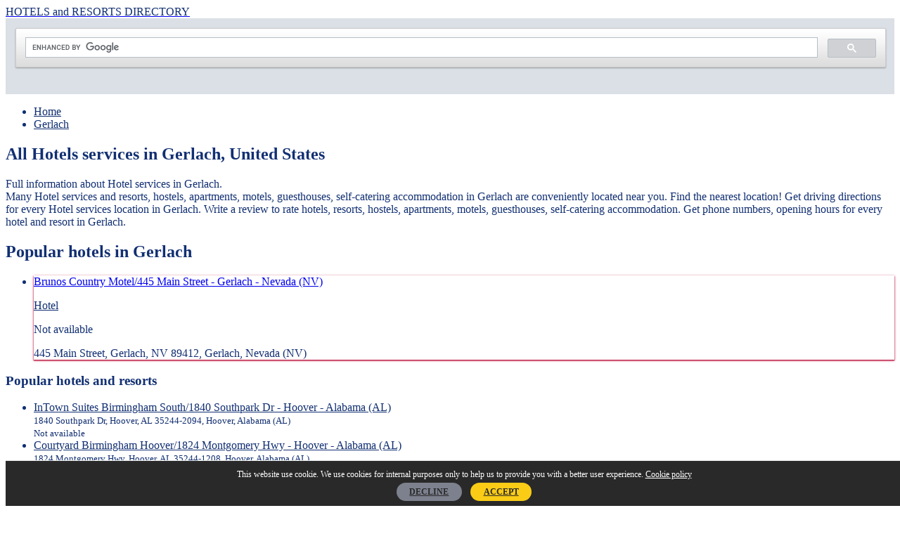

--- FILE ---
content_type: text/html; charset=UTF-8
request_url: https://usahotelnet.com/city/gerlach
body_size: 4807
content:
<!doctype html>
<html lang="en-US">
<head>
    <meta charset="utf-8">
    <meta http-equiv="x-ua-compatible" content="ie=edge">
    <meta name="viewport" content="width=device-width, initial-scale=1">

    <title>        Hotels services in Gerlach. Opening hours, driving directions, services, and customer reviews    </title>
    <meta name="description" content="Full information about Hotels services in Gerlach. Find the nearest location, opening hours, and driving directions. Customer reviews and available Hotels, resorts, hostels, apartments, motels, guesthouses, self-catering accommodation. ">
    <link rel="canonical" href="https://usahotelnet.com/city/gerlach"/>

    <link rel="apple-touch-icon" href="https://usahotelnet.com/apple-touch-icon.png">
    <link rel="shortcut icon" href="/favicon.png" type="image/x-icon">
    <link rel="icon" href="/favicon.png" type="image/x-icon">
    <link rel="stylesheet" href="https://usahotelnet.com/css/css/main.css">
    <style>
    html,body, .l-drus-article__btn, .l-drus-aside-list__link--header,
    .c-drus-form__input--submit, .c-drus-list__link--nav, .c-drus-card__category,
    .l-drus-bread__link{
        color: #112f72;
    }
    .c-drus-list__link--nav:hover, .l-drus-aside-list__link--header:hover {
        color: #112f72;
    }

    .l-drus-header__logo-text {
        color: #112f72;
    }
    .l-drus-article__section--white, .c-drus-card {
        box-shadow: 0 1px 3px #bb133e, 0 1px 1px #bb133e;
    }

    .l-drus-footer{
        background-color: #112f72 ;
    }
    .c-drus-list__link--nav:hover {
        background-color: #5286ff;
    }
</style>
            <script>
        WebFontConfig = {
            google: {
                families: ['Open Sans:400,300,700:latin']
            },
            timeout: 3000
        };
    </script>
    <meta name="format-detection" content="telephone=no">
    </head>
<body>

<div class="l-drus-main">
    <header class="l-drus-header">
    <div class="l-drus-main__box l-drus-header__box">
        <a class="l-drus-header__logo" href="https://usahotelnet.com">
            <span class="l-drus-header__logo-img"></span>
            <span class="l-drus-header__logo-text">HOTELS and RESORTS DIRECTORY</span>
        </a>

                    <div>
                <script async src="https://cse.google.com/cse.js?cx=a358e87818277d73f"></script>
                <div class="gcse-search"></div>
            </div>

        
    </div>
</header>
            <nav class="l-drus-bread">
        <ul class="l-drus-bread__box" itemscope itemtype="http://schema.org/BreadcrumbList">
            <li class="l-drus-bread__item" itemprop="itemListElement" itemscope
                itemtype="http://schema.org/ListItem">
                <a class="l-drus-bread__link" href="https://usahotelnet.com" itemprop="item">
                    <span itemprop="name">Home</span>
                </a>
                <meta itemprop="position" content="1"/>
            </li>
                                                    <li class="l-drus-bread__item" itemprop="itemListElement" itemscope
                itemtype="http://schema.org/ListItem">
                <a class="l-drus-bread__link" href="https://usahotelnet.com/city/gerlach" itemprop="item">
                    <span itemprop="name">Gerlach</span>
                </a>
                <meta itemprop="position" content="2"/>
            </li>
                    </ul>
</nav>
    
                <main class="l-drus-main__box l-drus-main__main">
        
        

<div class="l-drus-main__article">
    <article class="l-drus-article">
        <header class="l-drus-article__header">
            <h1 class="l-drus-article__h1">
                All Hotels services in Gerlach, United States            </h1>
            <p class="l-drus-article__header-text">
                Full information about Hotel services in Gerlach.<br>Many Hotel services and resorts, hostels, apartments, motels, guesthouses, self-catering accommodation in Gerlach are conveniently located near you. Find the nearest location! Get driving directions for every Hotel services location in Gerlach. Write a review to rate hotels, resorts, hostels, apartments, motels, guesthouses, self-catering accommodation. Get phone numbers, opening hours for every hotel and resort in Gerlach.            </p>

            <section class="l-drus-article__section l-drus-article__section--ads">
                            </section>
                            <section class="l-drus-article__section">
                    <h2 class="l-drus-article__h2">
                        Popular hotels in Gerlach
                    </h2>
                    <ul class="c-drus-list">
                        <li class="c-drus-list__item ">
                    <div class="c-drus-card" itemscope itemtype="https://schema.org/Organization">
                <div class="c-drus-card__box">
                    <a href="https://usahotelnet.com/nevada-nv/gerlach/brunos-country-motel-445-main-street---gerlach---nevada--nv----united-states-of-america" class="c-drus-card__img"
                       style="background-image: url('/img/adr2.png');border: none">
                    </a>
                    <div class="c-drus-card__info">
                        <a href="https://usahotelnet.com/nevada-nv/gerlach/brunos-country-motel-445-main-street---gerlach---nevada--nv----united-states-of-america"
                           class="c-drus-card__header">
                            <span itemprop="name">Brunos Country Motel/445 Main Street - Gerlach - Nevada (NV)</span></a>
                        <p class="c-drus-card__line">
                                <a href="https://usahotelnet.com/category/hotel"
                                   class="c-drus-card__category">Hotel</a>
                        </p>
                                                    <p class="c-drus-card__line" itemprop="telephone">
                                Not available
                            </p>
                                                <p class="c-drus-card__line" itemprop="address" itemscope itemtype="https://schema.org/PostalAddress">
                            <span itemprop="streetAddress">445 Main Street, Gerlach, NV 89412, </span>
                            <span itemprop="addressLocality">Gerlach</span>,
                            <span itemprop="addressRegion">Nevada (NV)</span>
                            <span itemprop="postalCode"></span>
                        </p>
                    </div>
                </div>
            </div>
        </li>
    
</ul>
                </section>
                </header>
    </article>
</div>
<aside class="l-drus-main__aside l-drus-aside">
    <section class="l-drus-article__section l-drus-article__section--ads">
            </section>
        <div class="l-drus-aside__section">
        <h3 class="l-drus-aside__header">
            Popular hotels and resorts        </h3>
        <ul class="l-drus-aside-list">
                        <li class="l-drus-aside-list__item" itemscope itemtype="https://schema.org/Organization">
                <a class="l-drus-aside-list__link l-drus-aside-list__link--header"
                   href="https://usahotelnet.com/alabama-al/hoover/intown-suites-birmingham-south-1840-southpark-dr---hoover---alabama--al----united-states-of-america">
                    <span itemprop="name">InTown Suites Birmingham South/1840 Southpark Dr - Hoover - Alabama (AL)</span>
                </a>
                <div class="l-drus-aside-list   __flex">
                    <small class="l-drus-aside-list__small" itemprop="address" itemscope itemtype="https://schema.org/PostalAddress">
                        <span itemprop="streetAddress">1840 Southpark Dr, Hoover, AL 35244-2094</span>,
                        <span itemprop="addressLocality">Hoover</span>,
                        <span itemprop="addressRegion">Alabama (AL)</span>
                        <span itemprop="postalCode"></span>
                                                <br>
                            <span itemprop="telephone">Not available</span>
                                            </small>
                </div>
            </li>
                        <li class="l-drus-aside-list__item" itemscope itemtype="https://schema.org/Organization">
                <a class="l-drus-aside-list__link l-drus-aside-list__link--header"
                   href="https://usahotelnet.com/alabama-al/hoover/courtyard-birmingham-hoover-1824-montgomery-hwy---hoover---alabama--al----united-states-of-america">
                    <span itemprop="name">Courtyard Birmingham Hoover/1824 Montgomery Hwy - Hoover - Alabama (AL)</span>
                </a>
                <div class="l-drus-aside-list   __flex">
                    <small class="l-drus-aside-list__small" itemprop="address" itemscope itemtype="https://schema.org/PostalAddress">
                        <span itemprop="streetAddress">1824 Montgomery Hwy, Hoover, AL 35244-1208</span>,
                        <span itemprop="addressLocality">Hoover</span>,
                        <span itemprop="addressRegion">Alabama (AL)</span>
                        <span itemprop="postalCode"></span>
                                                <br>
                            <span itemprop="telephone">00 1631-8440595</span>
                                            </small>
                </div>
            </li>
                        <li class="l-drus-aside-list__item" itemscope itemtype="https://schema.org/Organization">
                <a class="l-drus-aside-list__link l-drus-aside-list__link--header"
                   href="https://usahotelnet.com/alabama-al/huntsville/hilton-garden-inn-huntsville-south-301-boulevard-south-sw---huntsville---alabama--al----united-states-of-america">
                    <span itemprop="name">Hilton Garden Inn Huntsville South/301 Boulevard South SW - Huntsville - Alabama (AL)</span>
                </a>
                <div class="l-drus-aside-list   __flex">
                    <small class="l-drus-aside-list__small" itemprop="address" itemscope itemtype="https://schema.org/PostalAddress">
                        <span itemprop="streetAddress">301 Boulevard South SW, Huntsville, AL 35802-2119</span>,
                        <span itemprop="addressLocality">Huntsville</span>,
                        <span itemprop="addressRegion">Alabama (AL)</span>
                        <span itemprop="postalCode"></span>
                                                <br>
                            <span itemprop="telephone">00 1618-8554697</span>
                                            </small>
                </div>
            </li>
                        <li class="l-drus-aside-list__item" itemscope itemtype="https://schema.org/Organization">
                <a class="l-drus-aside-list__link l-drus-aside-list__link--header"
                   href="https://usahotelnet.com/alabama-al/homewood/aloft-birmingham-soho-square-1903-29th-ave-s---homewood---alabama--al----united-states-of-america">
                    <span itemprop="name">aloft Birmingham Soho Square/1903 29th Ave S - Homewood - Alabama (AL)</span>
                </a>
                <div class="l-drus-aside-list   __flex">
                    <small class="l-drus-aside-list__small" itemprop="address" itemscope itemtype="https://schema.org/PostalAddress">
                        <span itemprop="streetAddress">1903 29th Ave S, Homewood, AL 35209-2617</span>,
                        <span itemprop="addressLocality">Homewood</span>,
                        <span itemprop="addressRegion">Alabama (AL)</span>
                        <span itemprop="postalCode"></span>
                                                <br>
                            <span itemprop="telephone">00 1874-2058055</span>
                                            </small>
                </div>
            </li>
                        <li class="l-drus-aside-list__item" itemscope itemtype="https://schema.org/Organization">
                <a class="l-drus-aside-list__link l-drus-aside-list__link--header"
                   href="https://usahotelnet.com/alabama-al/huntsville/hampton-inn---suites-huntsville-hampton-cove-6205-highway-431-s---huntsville---alabama--al----united-states-of-america">
                    <span itemprop="name">Hampton Inn &amp; Suites Huntsville Hampton Cove/6205 Highway 431 S - Huntsville - Alabama (AL)</span>
                </a>
                <div class="l-drus-aside-list   __flex">
                    <small class="l-drus-aside-list__small" itemprop="address" itemscope itemtype="https://schema.org/PostalAddress">
                        <span itemprop="streetAddress">6205 Highway 431 S, Huntsville, AL 35763-9208</span>,
                        <span itemprop="addressLocality">Huntsville</span>,
                        <span itemprop="addressRegion">Alabama (AL)</span>
                        <span itemprop="postalCode"></span>
                                                <br>
                            <span itemprop="telephone">00 1605-8550317</span>
                                            </small>
                </div>
            </li>
                        <li class="l-drus-aside-list__item" itemscope itemtype="https://schema.org/Organization">
                <a class="l-drus-aside-list__link l-drus-aside-list__link--header"
                   href="https://usahotelnet.com/alabama-al/hope-hull/hampton-inn-montgomery-south-airport-60-wasden-rd---hope-hull---alabama--al----united-states-of-america">
                    <span itemprop="name">Hampton Inn Montgomery-South-Airport/60 Wasden Rd - Hope Hull - Alabama (AL)</span>
                </a>
                <div class="l-drus-aside-list   __flex">
                    <small class="l-drus-aside-list__small" itemprop="address" itemscope itemtype="https://schema.org/PostalAddress">
                        <span itemprop="streetAddress">60 Wasden Rd, Hope Hull, Montgomery, AL 36043-4301</span>,
                        <span itemprop="addressLocality">Hope Hull</span>,
                        <span itemprop="addressRegion">Alabama (AL)</span>
                        <span itemprop="postalCode"></span>
                                                <br>
                            <span itemprop="telephone">00 1605-8550317</span>
                                            </small>
                </div>
            </li>
                        <li class="l-drus-aside-list__item" itemscope itemtype="https://schema.org/Organization">
                <a class="l-drus-aside-list__link l-drus-aside-list__link--header"
                   href="https://usahotelnet.com/alabama-al/huntsville/hampton-inn-huntsville---village-of-providence-328-providence-main-st-nw---huntsville---alabama--al----united-states-of-america">
                    <span itemprop="name">Hampton Inn Huntsville / Village of Providence/328 Providence Main St NW - Huntsville - Alabama (AL)</span>
                </a>
                <div class="l-drus-aside-list   __flex">
                    <small class="l-drus-aside-list__small" itemprop="address" itemscope itemtype="https://schema.org/PostalAddress">
                        <span itemprop="streetAddress">328 Providence Main St NW, Huntsville, AL 35806-4852</span>,
                        <span itemprop="addressLocality">Huntsville</span>,
                        <span itemprop="addressRegion">Alabama (AL)</span>
                        <span itemprop="postalCode"></span>
                                                <br>
                            <span itemprop="telephone">00 1515-8442337</span>
                                            </small>
                </div>
            </li>
                        <li class="l-drus-aside-list__item" itemscope itemtype="https://schema.org/Organization">
                <a class="l-drus-aside-list__link l-drus-aside-list__link--header"
                   href="https://usahotelnet.com/alabama-al/hoover/microtel-inn---suites-by-wyndham-hoover-birmingham-500-jackson-dr---hoover---alabama--al----united-states-of-america">
                    <span itemprop="name">Microtel Inn &amp; Suites by Wyndham Hoover/Birmingham/500 Jackson Dr - Hoover - Alabama (AL)</span>
                </a>
                <div class="l-drus-aside-list   __flex">
                    <small class="l-drus-aside-list__small" itemprop="address" itemscope itemtype="https://schema.org/PostalAddress">
                        <span itemprop="streetAddress">500 Jackson Dr, Hoover, AL 35244-1031</span>,
                        <span itemprop="addressLocality">Hoover</span>,
                        <span itemprop="addressRegion">Alabama (AL)</span>
                        <span itemprop="postalCode"></span>
                                                <br>
                            <span itemprop="telephone">00 1293-8886798</span>
                                            </small>
                </div>
            </li>
                    </ul>
    </div>
    

    </aside>

    </main>
    
    <div class="l-drus-pre-footer">
    <div class="l-drus-main__box l-drus-pre-footer__main-box">
                <div class="l-drus-pre-footer__box">
            <h4 class="l-drus-pre-footer__header">
                Popular locations with hotels services:            </h4>
            <ul class="l-drus-pre-footer__list">
                                <li class="l-drus-pre-footer__list-item l-drus-pre-footer__list-item--two">
                    <a class="l-drus-pre-footer__link"
                       href="https://usahotelnet.com/city/lansing">
                        Lansing,
                        Minnesota (MN)
                    </a>
                </li>
                                <li class="l-drus-pre-footer__list-item l-drus-pre-footer__list-item--two">
                    <a class="l-drus-pre-footer__link"
                       href="https://usahotelnet.com/city/mullica-hill">
                        Mullica Hill,
                        Minnesota (MN)
                    </a>
                </li>
                                <li class="l-drus-pre-footer__list-item l-drus-pre-footer__list-item--two">
                    <a class="l-drus-pre-footer__link"
                       href="https://usahotelnet.com/city/lock-haven">
                        Lock Haven,
                        Minnesota (MN)
                    </a>
                </li>
                                <li class="l-drus-pre-footer__list-item l-drus-pre-footer__list-item--two">
                    <a class="l-drus-pre-footer__link"
                       href="https://usahotelnet.com/city/oxon-hill">
                        Oxon Hill,
                        Minnesota (MN)
                    </a>
                </li>
                                <li class="l-drus-pre-footer__list-item l-drus-pre-footer__list-item--two">
                    <a class="l-drus-pre-footer__link"
                       href="https://usahotelnet.com/city/captiva-island">
                        Captiva Island,
                        Minnesota (MN)
                    </a>
                </li>
                                <li class="l-drus-pre-footer__list-item l-drus-pre-footer__list-item--two">
                    <a class="l-drus-pre-footer__link"
                       href="https://usahotelnet.com/city/saxon">
                        Saxon,
                        Minnesota (MN)
                    </a>
                </li>
                                <li class="l-drus-pre-footer__list-item l-drus-pre-footer__list-item--two">
                    <a class="l-drus-pre-footer__link"
                       href="https://usahotelnet.com/city/jeannette">
                        Jeannette,
                        Minnesota (MN)
                    </a>
                </li>
                                <li class="l-drus-pre-footer__list-item l-drus-pre-footer__list-item--two">
                    <a class="l-drus-pre-footer__link"
                       href="https://usahotelnet.com/city/eureka">
                        Eureka,
                        Minnesota (MN)
                    </a>
                </li>
                                <li class="l-drus-pre-footer__list-item l-drus-pre-footer__list-item--two">
                    <a class="l-drus-pre-footer__link"
                       href="https://usahotelnet.com/city/north-bergen">
                        North Bergen,
                        Minnesota (MN)
                    </a>
                </li>
                                <li class="l-drus-pre-footer__list-item l-drus-pre-footer__list-item--two">
                    <a class="l-drus-pre-footer__link"
                       href="https://usahotelnet.com/city/bolton">
                        Bolton,
                        Minnesota (MN)
                    </a>
                </li>
                                <li class="l-drus-pre-footer__list-item l-drus-pre-footer__list-item--two">
                    <a class="l-drus-pre-footer__link"
                       href="https://usahotelnet.com/city/cobleskill">
                        Cobleskill,
                        Minnesota (MN)
                    </a>
                </li>
                                <li class="l-drus-pre-footer__list-item l-drus-pre-footer__list-item--two">
                    <a class="l-drus-pre-footer__link"
                       href="https://usahotelnet.com/city/bayonet-point">
                        Bayonet Point,
                        Minnesota (MN)
                    </a>
                </li>
                            </ul>
        </div>
                        <div class="l-drus-pre-footer__box">
            <h4 class="l-drus-pre-footer__header">
                Popular states with hotels services:            </h4>
            <ul class="l-drus-pre-footer__list">
                                <li class="l-drus-pre-footer__list-item l-drus-pre-footer__list-item--two">
                    <a class="l-drus-pre-footer__link"
                       href="https://usahotelnet.com/region/arkansas-ar">
                        Arkansas (AR)
                    </a>
                </li>
                                <li class="l-drus-pre-footer__list-item l-drus-pre-footer__list-item--two">
                    <a class="l-drus-pre-footer__link"
                       href="https://usahotelnet.com/region/iowa-ia">
                        Iowa (IA)
                    </a>
                </li>
                                <li class="l-drus-pre-footer__list-item l-drus-pre-footer__list-item--two">
                    <a class="l-drus-pre-footer__link"
                       href="https://usahotelnet.com/region/oregon-or">
                        Oregon (OR)
                    </a>
                </li>
                                <li class="l-drus-pre-footer__list-item l-drus-pre-footer__list-item--two">
                    <a class="l-drus-pre-footer__link"
                       href="https://usahotelnet.com/region/south-dakota-sd">
                        South Dakota (SD)
                    </a>
                </li>
                                <li class="l-drus-pre-footer__list-item l-drus-pre-footer__list-item--two">
                    <a class="l-drus-pre-footer__link"
                       href="https://usahotelnet.com/region/alaska-ak">
                        Alaska (AK)
                    </a>
                </li>
                                <li class="l-drus-pre-footer__list-item l-drus-pre-footer__list-item--two">
                    <a class="l-drus-pre-footer__link"
                       href="https://usahotelnet.com/region/maryland-md">
                        Maryland (MD)
                    </a>
                </li>
                                <li class="l-drus-pre-footer__list-item l-drus-pre-footer__list-item--two">
                    <a class="l-drus-pre-footer__link"
                       href="https://usahotelnet.com/region/rhode-island-ri">
                        Rhode Island (RI)
                    </a>
                </li>
                                <li class="l-drus-pre-footer__list-item l-drus-pre-footer__list-item--two">
                    <a class="l-drus-pre-footer__link"
                       href="https://usahotelnet.com/region/new-mexico-nm">
                        New Mexico (NM)
                    </a>
                </li>
                                <li class="l-drus-pre-footer__list-item l-drus-pre-footer__list-item--two">
                    <a class="l-drus-pre-footer__link"
                       href="https://usahotelnet.com/region/north-carolina-nc">
                        North Carolina (NC)
                    </a>
                </li>
                                <li class="l-drus-pre-footer__list-item l-drus-pre-footer__list-item--two">
                    <a class="l-drus-pre-footer__link"
                       href="https://usahotelnet.com/region/north-dakota-nd">
                        North Dakota (ND)
                    </a>
                </li>
                                <li class="l-drus-pre-footer__list-item l-drus-pre-footer__list-item--two">
                    <a class="l-drus-pre-footer__link"
                       href="https://usahotelnet.com/region/minnesota-mn">
                        Minnesota (MN)
                    </a>
                </li>
                                <li class="l-drus-pre-footer__list-item l-drus-pre-footer__list-item--two">
                    <a class="l-drus-pre-footer__link"
                       href="https://usahotelnet.com/region/colorado-co">
                        Colorado (CO)
                    </a>
                </li>
                            </ul>
        </div>
            </div>
</div>



<footer class="l-drus-footer">
    <div class="l-drus-main__box">
        <div class="l-drus-footer__box">
            <ul class="l-drus-footer__list">
                <li class="l-drus-footer__list-item">
                    <a href="https://usahotelnet.com/regions" class="l-drus-footer__list-link">
                        All states                    </a>
                </li>
                <li class="l-drus-footer__list-item">
                    <a href="https://usahotelnet.com/contact-us" class="l-drus-footer__list-link">
                        Contact Us                    </a>
                </li>
                <li class="l-drus-footer__list-item">
                    <a href="https://usahotelnet.com/about-us" class="l-drus-footer__list-link">
                        About Us                    </a>
                </li>
                <li class="l-drus-footer__list-item">
                    <a href="https://usahotelnet.com/company/new" class="l-drus-footer__list-link">
                        Add listing                    </a>
                </li>
            </ul>
            <ul class="l-drus-footer__list">
                <li class="l-drus-footer__list-item">
                    <a href="https://usahotelnet.com/privacy-policy" class="l-drus-footer__list-link">
                        Privacy Policy                    </a>
                </li>
                <li class="l-drus-footer__list-item">
                    <a href="https://usahotelnet.com/cookies-privacy-policy" class="l-drus-footer__list-link">
                        Сookies Privacy Policy                    </a>
                </li>
                <li class="l-drus-footer__list-item">
                    <a href="https://usahotelnet.com/faq" class="l-drus-footer__list-link">
                        FAQ                    </a>
                </li>
                <li class="l-drus-footer__list-item">
                    <a href="https://usahotelnet.com/terms-and-conditions" class="l-drus-footer__list-link">
                        Terms and conditions                    </a>
                </li>
            </ul>
        </div>
        <div class="l-drus-footer__box">
            &copy;
            <a href="https://usahotelnet.com"
               class="l-drus-footer__link">https://usahotelnet.com/</a>
            2026        </div>
    </div>
    <noindex>
<!-- Yandex.Metrika counter -->
<script type="text/javascript" >
   (function(m,e,t,r,i,k,a){m[i]=m[i]||function(){(m[i].a=m[i].a||[]).push(arguments)};
   m[i].l=1*new Date();k=e.createElement(t),a=e.getElementsByTagName(t)[0],k.async=1,k.src=r,a.parentNode.insertBefore(k,a)})
   (window, document, "script", "https://mc.yandex.ru/metrika/tag.js", "ym");

   ym(73453888, "init", {
        clickmap:true,
        trackLinks:true,
        accurateTrackBounce:true,
        webvisor:true
   });
</script>
<noscript><div><img src="https://mc.yandex.ru/watch/73453888" style="position:absolute; left:-9999px;" alt="" /></div></noscript>
<!-- /Yandex.Metrika counter -->
</noindex></footer>

</div>

<script src="https://usahotelnet.com/js/main.js"></script>
<script>
    window.onload = function() {
            };
</script>

<style>
    #cookie-alert {
        background: #292929;
        color: white;
        position: fixed;
        width: 100%;
        bottom: 0%;
        border-top: 1px solid #e8eaeb;
        font-size: 0.77778rem;
        text-align: center;
        padding: 12px;
        z-index: 3999;
    }
    .agree {
        border: none;
        outline: none;
        background: #facc16;
        border-radius: 25px;
        color: #292929;
        font-weight: 700;
        cursor: pointer;
        padding: 0.3755rem 1.1755rem;
        margin: 0 0.27rem;
    }
    .agree:hover {
        background: #faf3e6;
        color: #292929;
        font-weight: 700;
    }
    .decline {
        border: none;
        outline: none;
        background: #7d818e;
        border-radius: 25px;
        color: #292929;
        font-weight: 700;
        cursor: pointer;
        padding: 0.3755rem 1.1755rem;
        margin: 0 0.27rem;
    }
    .decline:hover {
        background: #faf3e6;
        color: #292929;
        font-weight: 700;
    }
    .cookie {
        color: white;
        text-decoration: underline;
    }
</style>

<script>
    function acceptCookie(obj) {
        var expiryDate=new Date();
        expiryDate.setMonth(expiryDate.getMonth()+12);
        document.cookie="cookie-agree=1; path=/; expires="+expiryDate.toUTCString();
        document.getElementById("cookie-alert").style.display = "none";
    }
    function rejectCookie(obj) {
        var expiryDate=new Date();
        expiryDate.setDate(expiryDate.getDate()+7);
        document.cookie="cookie-decline=1; path=/; expires="+expiryDate.toUTCString();
        document.getElementById("cookie-alert").style.display = "none";
    }
</script>

<div data-nosnippet="data-nosnippet" id="cookie-alert">
    This website use cookie.
    We use cookies for internal purposes only to help us to provide you with a better user experience.
    <a class="cookie" href="https://usahotelnet.com/cookies-privacy-policy">Cookie policy</a>
    <div style="margin-top: 10px">
        <a href="javascript:rejectCookie();" class="decline">DECLINE</a>
        <a href="javascript:acceptCookie();" class="agree">ACCEPT</a>
    </div>
</div>

</body>

</html>
